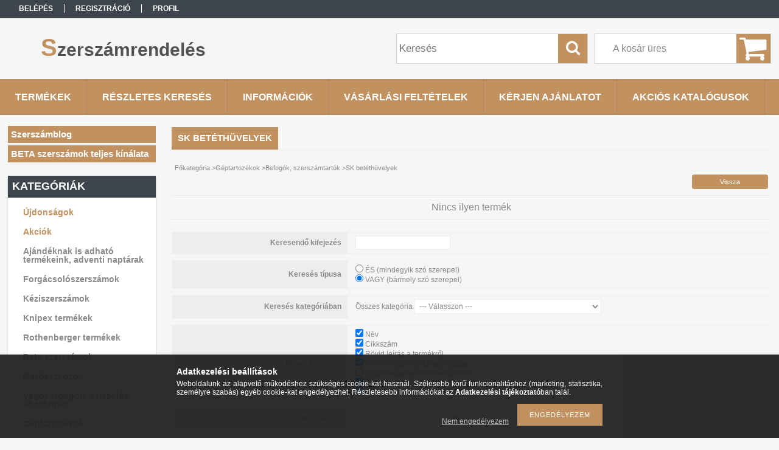

--- FILE ---
content_type: text/html; charset=UTF-8
request_url: https://www.szerszamrendeles.hu/SK-betethuvelyek
body_size: 13011
content:
<!DOCTYPE html PUBLIC "-//W3C//DTD XHTML 1.0 Transitional//EN" "http://www.w3.org/TR/xhtml1/DTD/xhtml1-transitional.dtd">
<html xmlns="http://www.w3.org/1999/xhtml" lang="hu" xml:lang="hu">
<head>

<meta content="width=device-width, initial-scale=1.0" name="viewport" />

<meta http-equiv="Content-Type" content="text/html; charset=utf-8">
<meta http-equiv="Content-Language" content="HU">
<meta http-equiv="Cache-Control" content="no-cache">
<meta name="description" content="SK betéthüvelyek, Befogók, szerszámtartók, Géptartozékok, Szerszámrendelés">
<meta name="robots" content="index, follow">
<meta http-equiv="X-UA-Compatible" content="IE=Edge">
<meta property="og:site_name" content="Szerszámrendelés" />
<meta property="og:title" content="SK betéthüvelyek - Befogók, szerszámtartók - Géptartozékok -">
<meta property="og:description" content="SK betéthüvelyek, Befogók, szerszámtartók, Géptartozékok, Szerszámrendelés">
<meta property="og:type" content="website">
<meta property="og:url" content="https://www.szerszamrendeles.hu/SK-betethuvelyek">
<meta name="google-site-verification" content="ROMeXD8Ld2ab1l0k24HmrAkcUH1i4joNb9UVYmF7uY4">
<meta name="mobile-web-app-capable" content="yes">
<meta name="apple-mobile-web-app-capable" content="yes">
<meta name="MobileOptimized" content="320">
<meta name="HandheldFriendly" content="true">

<title>SK betéthüvelyek - Befogók, szerszámtartók - Géptartozékok -</title>


<script type="text/javascript">
var service_type="shop";
var shop_url_main="https://www.szerszamrendeles.hu";
var actual_lang="hu";
var money_len="0";
var money_thousend=" ";
var money_dec=",";
var shop_id=85996;
var unas_design_url="https:"+"/"+"/"+"www.szerszamrendeles.hu"+"/"+"!common_design"+"/"+"base"+"/"+"001311"+"/";
var unas_design_code='001311';
var unas_base_design_code='1300';
var unas_design_ver=2;
var unas_design_subver=0;
var unas_shop_url='https://www.szerszamrendeles.hu';
var responsive="yes";
var config_plus=new Array();
config_plus['product_tooltip']=1;
config_plus['cart_redirect']=1;
config_plus['money_type']='Ft';
config_plus['money_type_display']='Ft';
var lang_text=new Array();

var UNAS = UNAS || {};
UNAS.shop={"base_url":'https://www.szerszamrendeles.hu',"domain":'www.szerszamrendeles.hu',"username":'szerszamrendeles.unas.hu',"id":85996,"lang":'hu',"currency_type":'Ft',"currency_code":'HUF',"currency_rate":'1',"currency_length":0,"base_currency_length":0,"canonical_url":'https://www.szerszamrendeles.hu/SK-betethuvelyek'};
UNAS.design={"code":'001311',"page":'art'};
UNAS.api_auth="1f9f5fb450f5a7f761e903e5b63ddb00";
UNAS.customer={"email":'',"id":0,"group_id":0,"without_registration":0};
UNAS.shop["category_id"]="280814";
UNAS.shop["only_private_customer_can_purchase"] = false;
 

UNAS.text = {
    "button_overlay_close": `Bezár`,
    "popup_window": `Felugró ablak`,
    "list": `lista`,
    "updating_in_progress": `frissítés folyamatban`,
    "updated": `frissítve`,
    "is_opened": `megnyitva`,
    "is_closed": `bezárva`,
    "deleted": `törölve`,
    "consent_granted": `hozzájárulás megadva`,
    "consent_rejected": `hozzájárulás elutasítva`,
    "field_is_incorrect": `mező hibás`,
    "error_title": `Hiba!`,
    "product_variants": `termék változatok`,
    "product_added_to_cart": `A termék a kosárba került`,
    "product_added_to_cart_with_qty_problem": `A termékből csak [qty_added_to_cart] [qty_unit] került kosárba`,
    "product_removed_from_cart": `A termék törölve a kosárból`,
    "reg_title_name": `Név`,
    "reg_title_company_name": `Cégnév`,
    "number_of_items_in_cart": `Kosárban lévő tételek száma`,
    "cart_is_empty": `A kosár üres`,
    "cart_updated": `A kosár frissült`
};


UNAS.text["delete_from_compare"]= `Törlés összehasonlításból`;
UNAS.text["comparison"]= `Összehasonlítás`;

UNAS.text["delete_from_favourites"]= `Törlés a kedvencek közül`;
UNAS.text["add_to_favourites"]= `Kedvencekhez`;






window.lazySizesConfig=window.lazySizesConfig || {};
window.lazySizesConfig.loadMode=1;
window.lazySizesConfig.loadHidden=false;

window.dataLayer = window.dataLayer || [];
function gtag(){dataLayer.push(arguments)};
gtag('js', new Date());
</script>

<script src="https://www.szerszamrendeles.hu/!common_packages/jquery/jquery-1.8.2.js?mod_time=1683104288" type="text/javascript"></script>
<script src="https://www.szerszamrendeles.hu/!common_packages/jquery/plugins/bgiframe/bgiframe.js?mod_time=1683104288" type="text/javascript"></script>
<script src="https://www.szerszamrendeles.hu/!common_packages/jquery/plugins/ajaxqueue/ajaxqueue.js?mod_time=1683104288" type="text/javascript"></script>
<script src="https://www.szerszamrendeles.hu/!common_packages/jquery/plugins/color/color.js?mod_time=1683104288" type="text/javascript"></script>
<script src="https://www.szerszamrendeles.hu/!common_packages/jquery/plugins/autocomplete/autocomplete.js?mod_time=1751452520" type="text/javascript"></script>
<script src="https://www.szerszamrendeles.hu/!common_packages/jquery/plugins/cookie/cookie.js?mod_time=1683104288" type="text/javascript"></script>
<script src="https://www.szerszamrendeles.hu/!common_packages/jquery/plugins/tools/tools-1.2.7.js?mod_time=1683104288" type="text/javascript"></script>
<script src="https://www.szerszamrendeles.hu/!common_packages/jquery/plugins/bxslider/bxslider.js?mod_time=1683104288" type="text/javascript"></script>
<script src="https://www.szerszamrendeles.hu/!common_packages/jquery/own/shop_common/exploded/common.js?mod_time=1764831093" type="text/javascript"></script>
<script src="https://www.szerszamrendeles.hu/!common_packages/jquery/own/shop_common/exploded/common_overlay.js?mod_time=1754986322" type="text/javascript"></script>
<script src="https://www.szerszamrendeles.hu/!common_packages/jquery/own/shop_common/exploded/common_shop_popup.js?mod_time=1754991412" type="text/javascript"></script>
<script src="https://www.szerszamrendeles.hu/!common_packages/jquery/own/shop_common/exploded/common_start_checkout.js?mod_time=1752056294" type="text/javascript"></script>
<script src="https://www.szerszamrendeles.hu/!common_packages/jquery/own/shop_common/exploded/design_1500.js?mod_time=1725525511" type="text/javascript"></script>
<script src="https://www.szerszamrendeles.hu/!common_packages/jquery/own/shop_common/exploded/function_change_address_on_order_methods.js?mod_time=1752056294" type="text/javascript"></script>
<script src="https://www.szerszamrendeles.hu/!common_packages/jquery/own/shop_common/exploded/function_check_password.js?mod_time=1751452520" type="text/javascript"></script>
<script src="https://www.szerszamrendeles.hu/!common_packages/jquery/own/shop_common/exploded/function_check_zip.js?mod_time=1767692285" type="text/javascript"></script>
<script src="https://www.szerszamrendeles.hu/!common_packages/jquery/own/shop_common/exploded/function_compare.js?mod_time=1751452520" type="text/javascript"></script>
<script src="https://www.szerszamrendeles.hu/!common_packages/jquery/own/shop_common/exploded/function_customer_addresses.js?mod_time=1725525511" type="text/javascript"></script>
<script src="https://www.szerszamrendeles.hu/!common_packages/jquery/own/shop_common/exploded/function_delivery_point_select.js?mod_time=1751452520" type="text/javascript"></script>
<script src="https://www.szerszamrendeles.hu/!common_packages/jquery/own/shop_common/exploded/function_favourites.js?mod_time=1725525511" type="text/javascript"></script>
<script src="https://www.szerszamrendeles.hu/!common_packages/jquery/own/shop_common/exploded/function_infinite_scroll.js?mod_time=1758625002" type="text/javascript"></script>
<script src="https://www.szerszamrendeles.hu/!common_packages/jquery/own/shop_common/exploded/function_language_and_currency_change.js?mod_time=1751452520" type="text/javascript"></script>
<script src="https://www.szerszamrendeles.hu/!common_packages/jquery/own/shop_common/exploded/function_param_filter.js?mod_time=1764233415" type="text/javascript"></script>
<script src="https://www.szerszamrendeles.hu/!common_packages/jquery/own/shop_common/exploded/function_postsale.js?mod_time=1751452520" type="text/javascript"></script>
<script src="https://www.szerszamrendeles.hu/!common_packages/jquery/own/shop_common/exploded/function_product_print.js?mod_time=1725525511" type="text/javascript"></script>
<script src="https://www.szerszamrendeles.hu/!common_packages/jquery/own/shop_common/exploded/function_product_subscription.js?mod_time=1751452520" type="text/javascript"></script>
<script src="https://www.szerszamrendeles.hu/!common_packages/jquery/own/shop_common/exploded/function_recommend.js?mod_time=1751452520" type="text/javascript"></script>
<script src="https://www.szerszamrendeles.hu/!common_packages/jquery/own/shop_common/exploded/function_saved_cards.js?mod_time=1751452520" type="text/javascript"></script>
<script src="https://www.szerszamrendeles.hu/!common_packages/jquery/own/shop_common/exploded/function_saved_filter_delete.js?mod_time=1751452520" type="text/javascript"></script>
<script src="https://www.szerszamrendeles.hu/!common_packages/jquery/own/shop_common/exploded/function_search_smart_placeholder.js?mod_time=1751452520" type="text/javascript"></script>
<script src="https://www.szerszamrendeles.hu/!common_packages/jquery/own/shop_common/exploded/function_vote.js?mod_time=1725525511" type="text/javascript"></script>
<script src="https://www.szerszamrendeles.hu/!common_packages/jquery/own/shop_common/exploded/page_cart.js?mod_time=1767791927" type="text/javascript"></script>
<script src="https://www.szerszamrendeles.hu/!common_packages/jquery/own/shop_common/exploded/page_customer_addresses.js?mod_time=1768291153" type="text/javascript"></script>
<script src="https://www.szerszamrendeles.hu/!common_packages/jquery/own/shop_common/exploded/page_order_checkout.js?mod_time=1725525511" type="text/javascript"></script>
<script src="https://www.szerszamrendeles.hu/!common_packages/jquery/own/shop_common/exploded/page_order_details.js?mod_time=1725525511" type="text/javascript"></script>
<script src="https://www.szerszamrendeles.hu/!common_packages/jquery/own/shop_common/exploded/page_order_methods.js?mod_time=1760086915" type="text/javascript"></script>
<script src="https://www.szerszamrendeles.hu/!common_packages/jquery/own/shop_common/exploded/page_order_return.js?mod_time=1725525511" type="text/javascript"></script>
<script src="https://www.szerszamrendeles.hu/!common_packages/jquery/own/shop_common/exploded/page_order_send.js?mod_time=1725525511" type="text/javascript"></script>
<script src="https://www.szerszamrendeles.hu/!common_packages/jquery/own/shop_common/exploded/page_order_subscriptions.js?mod_time=1751452520" type="text/javascript"></script>
<script src="https://www.szerszamrendeles.hu/!common_packages/jquery/own/shop_common/exploded/page_order_verification.js?mod_time=1752056294" type="text/javascript"></script>
<script src="https://www.szerszamrendeles.hu/!common_packages/jquery/own/shop_common/exploded/page_product_details.js?mod_time=1751452520" type="text/javascript"></script>
<script src="https://www.szerszamrendeles.hu/!common_packages/jquery/own/shop_common/exploded/page_product_list.js?mod_time=1725525511" type="text/javascript"></script>
<script src="https://www.szerszamrendeles.hu/!common_packages/jquery/own/shop_common/exploded/page_product_reviews.js?mod_time=1751452520" type="text/javascript"></script>
<script src="https://www.szerszamrendeles.hu/!common_packages/jquery/own/shop_common/exploded/page_reg.js?mod_time=1756187462" type="text/javascript"></script>
<script src="https://www.szerszamrendeles.hu/!common_packages/jquery/plugins/hoverintent/hoverintent.js?mod_time=1683104288" type="text/javascript"></script>
<script src="https://www.szerszamrendeles.hu/!common_packages/jquery/own/shop_tooltip/shop_tooltip.js?mod_time=1753441723" type="text/javascript"></script>
<script src="https://www.szerszamrendeles.hu/!common_packages/jquery/plugins/waypoints/waypoints-2.0.3.js?mod_time=1683104288" type="text/javascript"></script>
<script src="https://www.szerszamrendeles.hu/!common_packages/jquery/plugins/responsive_menu/responsive_menu.js?mod_time=1683104288" type="text/javascript"></script>

<link href="https://www.szerszamrendeles.hu/!common_packages/jquery/plugins/autocomplete/autocomplete.css?mod_time=1683104288" rel="stylesheet" type="text/css">
<link href="https://www.szerszamrendeles.hu/!common_design/base/001311/css/common.css?mod_time=1683104289" rel="stylesheet" type="text/css">
<link href="https://www.szerszamrendeles.hu/!common_design/base/001300/css/page.css?mod_time=1683104289" rel="stylesheet" type="text/css">
<link href="https://www.szerszamrendeles.hu/!common_design/base/001300/css/box.css?mod_time=1683104289" rel="stylesheet" type="text/css">
<link href="https://www.szerszamrendeles.hu/!common_design/base/001311/css/layout.css?mod_time=1683104289" rel="stylesheet" type="text/css">
<link href="https://www.szerszamrendeles.hu/!common_design/base/001300/css/design.css?mod_time=1683104289" rel="stylesheet" type="text/css">
<link href="https://www.szerszamrendeles.hu/!common_design/base/001311/css/design_custom.css?mod_time=1683104289" rel="stylesheet" type="text/css">
<link href="https://www.szerszamrendeles.hu/!common_design/base/001311/css/custom.css?mod_time=1683104289" rel="stylesheet" type="text/css">

<link href="https://www.szerszamrendeles.hu/SK-betethuvelyek" rel="canonical">
    <link id="favicon-32x32" rel="icon" type="image/png" href="https://www.szerszamrendeles.hu/!common_design/own/image/favicon_32x32.png" sizes="32x32">
    <link id="favicon-192x192" rel="icon" type="image/png" href="https://www.szerszamrendeles.hu/!common_design/own/image/favicon_192x192.png" sizes="192x192">
            <link rel="apple-touch-icon" href="https://www.szerszamrendeles.hu/!common_design/own/image/favicon_32x32.png" sizes="32x32">
        <link rel="apple-touch-icon" href="https://www.szerszamrendeles.hu/!common_design/own/image/favicon_192x192.png" sizes="192x192">
        <script type="text/javascript">
        var google_consent=1;
    
        gtag('consent', 'default', {
           'ad_storage': 'denied',
           'ad_user_data': 'denied',
           'ad_personalization': 'denied',
           'analytics_storage': 'denied',
           'functionality_storage': 'denied',
           'personalization_storage': 'denied',
           'security_storage': 'granted'
        });

    
        gtag('consent', 'update', {
           'ad_storage': 'denied',
           'ad_user_data': 'denied',
           'ad_personalization': 'denied',
           'analytics_storage': 'denied',
           'functionality_storage': 'denied',
           'personalization_storage': 'denied',
           'security_storage': 'granted'
        });

        </script>
    
<script src="https://www.szerszamrendeles.hu/!common_design/base/001300/unas_design_resp.js?ver=5" type="text/javascript"></script> 
</head>

<body class='design_ver2' id="ud_shop_art">
<div id="image_to_cart" style="display:none; position:absolute; z-index:100000;"></div>
<div class="overlay_common overlay_warning" id="overlay_cart_add"></div>
<script type="text/javascript">$(document).ready(function(){ overlay_init("cart_add",{"onBeforeLoad":false}); });</script>
<div class="overlay_common overlay_dialog" id="overlay_save_filter"></div>
<script type="text/javascript">$(document).ready(function(){ overlay_init("save_filter",{"closeOnEsc":true,"closeOnClick":true}); });</script>
<div id="overlay_login_outer"></div>	
	<script type="text/javascript">
	$(document).ready(function(){
	    var login_redir_init="";

		$("#overlay_login_outer").overlay({
			onBeforeLoad: function() {
                var login_redir_temp=login_redir_init;
                if (login_redir_act!="") {
                    login_redir_temp=login_redir_act;
                    login_redir_act="";
                }

				                    var temp_href="https://www.szerszamrendeles.hu/shop_login.php";
                    if (login_redir_temp!="") temp_href=temp_href+"?login_redir="+encodeURIComponent(login_redir_temp);
					location.href=temp_href;
								},
			top: 50,
						closeOnClick: (config_plus['overlay_close_on_click_forced'] === 1),
			onClose: function(event, overlayIndex) {
				$("#login_redir").val("");
			},
			load: false
		});
		
			});
	function overlay_login() {
		$(document).ready(function(){
			$("#overlay_login_outer").overlay().load();
		});
	}
	function overlay_login_remind() {
        if (unas_design_ver >= 5) {
            $("#overlay_remind").overlay().load();
        } else {
            $(document).ready(function () {
                $("#overlay_login_outer").overlay().close();
                setTimeout('$("#overlay_remind").overlay().load();', 250);
            });
        }
	}

    var login_redir_act="";
    function overlay_login_redir(redir) {
        login_redir_act=redir;
        $("#overlay_login_outer").overlay().load();
    }
	</script>  
	<div class="overlay_common overlay_info" id="overlay_remind"></div>
<script type="text/javascript">$(document).ready(function(){ overlay_init("remind",[]); });</script>

	<script type="text/javascript">
    	function overlay_login_error_remind() {
		$(document).ready(function(){
			load_login=0;
			$("#overlay_error").overlay().close();
			setTimeout('$("#overlay_remind").overlay().load();', 250);	
		});
	}
	</script>  
	<div class="overlay_common overlay_info" id="overlay_newsletter"></div>
<script type="text/javascript">$(document).ready(function(){ overlay_init("newsletter",[]); });</script>

<script type="text/javascript">
function overlay_newsletter() {
    $(document).ready(function(){
        $("#overlay_newsletter").overlay().load();
    });
}
</script>
<div class="overlay_common overlay_error" id="overlay_script"></div>
<script type="text/javascript">$(document).ready(function(){ overlay_init("script",[]); });</script>
    <script>
    $(document).ready(function() {
        $.ajax({
            type: "GET",
            url: "https://www.szerszamrendeles.hu/shop_ajax/ajax_stat.php",
            data: {master_shop_id:"85996",get_ajax:"1"}
        });
    });
    </script>
    

<div id='banner_popup_bx_content'></div>

<div id="container">
	

    <div id="menu_resp">
        <a class="resp_close_plus"><span></span></a>
        <ul> 
            <li>
    
        
            
                <script type='text/javascript'>
                    function overlay_login() {
                        $(document).ready(function(){
                            $("#overlay_login_outer").overlay().load();
                        });
                    }
                </script>
                <a href="javascript:overlay_login();" class="text_normal">Belépés</a>
            

            
        

        
        

        

    
</li>
            <li><a href="https://www.szerszamrendeles.hu/shop_reg.php"><strong>Regisztráció</strong></a></li>
            <li><a href="https://www.szerszamrendeles.hu/shop_order_track.php"><strong>Profil</strong></a></li>
            <li><a href="https://www.szerszamrendeles.hu/shop_help.php"><strong>Vásárlási feltételek</strong></a></li>
            <li><a href="https://www.szerszamrendeles.hu/shop_searchcomplex.php"><strong>Részletes keresés</strong></a></li>
            <li><a href="https://www.szerszamrendeles.hu/shop_contact.php"><strong>Információk</strong></a></li>                            
            <li></li>
            <li><ul><li class="menu_item_plus menu_item_1" id="menu_item_id_648246"><span class="menu_item_inner"><a href="https://www.szerszamrendeles.hu/spg/648246/Kerjen-ajanlatot" target="_top"><strong>Kérjen ajánlatot</strong></a></span></li><li class="menu_item_plus menu_item_2" id="menu_item_id_894973"><span class="menu_item_inner"><a href="https://www.szerszamrendeles.hu/letoltesek" target="_top"><strong>Akciós katalógusok</strong></a></span></li><li class="menu_item_plus menu_item_3" id="menu_item_id_299002"><span class="menu_item_inner"><a href="https://www.szerszamrendeles.hu/szerszamblog" target="_blank"><strong>Szerszámblog</strong></a></span></li><li class="menu_item_plus menu_item_4" id="menu_item_id_565861"><span class="menu_item_inner"><a href="https://www.szerszamrendeles.hu/spg/565861/BETA-szerszamok-teljes-kinalata" target="_top"><strong>BETA szerszámok teljes kínálata</strong></a></span></li></ul></li>
        </ul> 
        <div id="resp_banner_box">
            
            
            
            <div id='temp_box_banner_container_34808' class='box_content_container'><div id='temp_box_banner_title_34808' class='box_content_title'>Házhozszállítás</div><div id='temp_box_banner_34808' class='box_content'><div class='box_txt text_normal'><p style="text-align: center;"><a href="https://www.szerszamrendeles.hu/shop_contact.php?tab=shipping"><img border="0" src="https://www.szerszamrendeles.hu/main_pic/shop_default_shipping.png" /></a></p></div></div></div>
        </div>                             
    </div>  	
    
    <div id="header">
    	<div id="header_top">
        	<div id="header_menu">
                	<ul>
						<li class="login">
    
        
            
                <script type='text/javascript'>
                    function overlay_login() {
                        $(document).ready(function(){
                            $("#overlay_login_outer").overlay().load();
                        });
                    }
                </script>
                <a href="javascript:overlay_login();" class="text_normal">Belépés</a>
            

            
        

        
        

        

    
</li>
                        <li><a href="https://www.szerszamrendeles.hu/shop_reg.php"><strong>Regisztráció</strong></a></li>                    
                        <li><a href="https://www.szerszamrendeles.hu/shop_order_track.php"><strong>Profil</strong></a>	</li>
                    </ul>         
            </div>
        	<div id="money_lang">
            	<div id="money"></div>                  
            	<div id="lang"></div>
                <div id="lang_small"></div>
                <div class="clear_fix"></div>
            </div>
            <script type="text/javascript">
				if($("#money").html()=="") {
					$("#money").hide();
				}
				if($("#lang").html()=="") {
					$("#lang").hide();
				}						
			</script>	
            <div class="clear_fix"></div>
        </div>	
    	<div id="header_container">
        	<div id="logo"><div id='head_bx_content'><div class="head_content_text"><table cellpadding="0" cellspacing="0" border="0" style="width:380px;height:80px;"><tr><td><a href="https://www.szerszamrendeles.hu/"><span class="text_color_num0"><span class="text_color1">S</span><span class="text_color2">zerszámrendelés</span></span></a></td></tr></table></div></div></div>
            <div id="cart"><div id='box_cart_content' class='box_content'>

    

    

    
        <div class='box_cart_item'>
            <a href='https://www.szerszamrendeles.hu/shop_cart.php' class='text_small'>
                <span class='text_small'>
                    

                    

                    
                        <span class='box_cart_empty'>A kosár üres</span>
                        
                    
                </span>
            </a>
        </div>
    

    

    

    

    

    

    
        <script type="text/javascript">
            $("#cart").click(function() {
                document.location.href="https://www.szerszamrendeles.hu/shop_cart.php";
            });
        </script>
    

</div></div>
            <div id="search"><div id='box_search_content' class='box_content'>
    <form name="form_include_search" id="form_include_search" action="https://www.szerszamrendeles.hu/shop_search.php" method="get">
        <div class='box_search_field'><label><span class="text_small">Kifejezés:</span></label><span class="text_input"><input name="q" id="box_search_input" type="text" maxlength="255" class="text_small js-search-input" value="" placeholder="Keresés" /></span></div>
        <div class='box_search_button'><span class="text_button"><input type="submit" value="Keres" class="text_small" /></span></div>
    </form>
</div></div>
            
                <div id="header_container_inner_mobile">
                    <a href="#" onclick="responsive_cat_menu(); return false;" class="header_category_icon"><span></span>Kategóriák</a>
                        
                    <div id="header_container_inner_mobile_plusmenu"><a href="#" class="header_plusmenu_icon"><span></span></a></div>                
                    <div id="header_container_inner_mobile_cart"><a id="header_cart_button" href="https://www.szerszamrendeles.hu/shop_cart.php"></a></div>
                    <a href="#" id="header_search_icon"><span></span></a>
                    <a href="#" id="header_filter_icon"><span></span></a> 
                    
                    <div id="header_container_inner_mobile_filter">
                        <div id="header_container_inner_mobile_filter_title"><a class="resp_close"><span></span></a></div>
                        <div id="header_container_inner_mobile_filter_container"></div>
                    </div>                    
                    <div class="clear_fix"></div>
                    
                    <script type="text/javascript">
						if ($("#box_filter_content").length=="") {
							$("a#header_filter_icon").hide();	
						}
					</script>
                                                                  
                </div>            
                        
            <div class="clear_fix"></div>
        </div>	
        <div id="header_bottom"><!-- --></div>
    </div>
    
    <div id="content">
    
        <div id="responsive_cat_menu"><div id="responsive_cat_menu_content"><script type="text/javascript">var responsive_menu='$(\'#responsive_cat_menu ul\').responsive_menu({ajax_type: "GET",ajax_param_str: "cat_key|aktcat",ajax_url: "https://www.szerszamrendeles.hu/shop_ajax/ajax_box_cat.php",ajax_data: "master_shop_id=85996&lang_master=hu&get_ajax=1&type=responsive_call&box_var_name=shop_cat&box_var_already=no&box_var_responsive=yes&box_var_section=content&box_var_highlight=yes&box_var_type=normal&box_var_multilevel_id=responsive_cat_menu",menu_id: "responsive_cat_menu"});'; </script><div class="responsive_menu"><div class="responsive_menu_nav"><div class="responsive_menu_navtop"><div class="responsive_menu_back "></div><div class="responsive_menu_title ">Kategóriák</div><div class="responsive_menu_close "></div></div><div class="responsive_menu_navbottom"></div></div><div class="responsive_menu_content"><ul style="display:none;"><li><a href="https://www.szerszamrendeles.hu/shop_artspec.php?artspec=2" class="text_small">Újdonságok</a></li><li><a href="https://www.szerszamrendeles.hu/shop_artspec.php?artspec=1" class="text_small">Akciók</a></li><li><span class="ajax_param">413735|280814</span><a href="https://www.szerszamrendeles.hu/spl/413735/Ajandeknak-is-adhato-termekeink-adventi-naptarak" class="text_small resp_clickable" onclick="return false;">Ajándéknak is adható termékeink, adventi naptárak</a></li><li><div class="next_level_arrow"></div><span class="ajax_param">728888|280814</span><a href="https://www.szerszamrendeles.hu/sct/728888/Forgacsoloszerszamok" class="text_small has_child resp_clickable" onclick="return false;">Forgácsolószerszámok</a></li><li><div class="next_level_arrow"></div><span class="ajax_param">498256|280814</span><a href="https://www.szerszamrendeles.hu/sct/498256/Keziszerszamok" class="text_small has_child resp_clickable" onclick="return false;">Kéziszerszámok</a></li><li><div class="next_level_arrow"></div><span class="ajax_param">544960|280814</span><a href="https://www.szerszamrendeles.hu/sct/544960/Knipex-termekek" class="text_small has_child resp_clickable" onclick="return false;">Knipex termékek</a></li><li><div class="next_level_arrow"></div><span class="ajax_param">556500|280814</span><a href="https://www.szerszamrendeles.hu/sct/556500/Rothenberger-termekek" class="text_small has_child resp_clickable" onclick="return false;">Rothenberger termékek</a></li><li><div class="next_level_arrow"></div><span class="ajax_param">532427|280814</span><a href="https://www.szerszamrendeles.hu/sct/532427/Beta-szerszamok" class="text_small has_child resp_clickable" onclick="return false;">Beta szerszámok</a></li><li><div class="next_level_arrow"></div><span class="ajax_param">938412|280814</span><a href="https://www.szerszamrendeles.hu/sct/938412/Meroeszkozok" class="text_small has_child resp_clickable" onclick="return false;">Mérőeszközök</a></li><li><div class="next_level_arrow"></div><span class="ajax_param">437091|280814</span><a href="https://www.szerszamrendeles.hu/sct/437091/Vagokorongok-csiszolas-koszorules" class="text_small has_child resp_clickable" onclick="return false;">Vágókorongok, csiszolás, köszörülés</a></li><li class="active_menu"><div class="next_level_arrow"></div><span class="ajax_param">274525|280814</span><a href="https://www.szerszamrendeles.hu/sct/274525/Geptartozekok" class="text_small has_child resp_clickable" onclick="return false;">Géptartozékok</a></li><li><div class="next_level_arrow"></div><span class="ajax_param">852525|280814</span><a href="https://www.szerszamrendeles.hu/sct/852525/Egyeb-szerszamok" class="text_small has_child resp_clickable" onclick="return false;">Egyéb szerszámok</a></li><li><div class="next_level_arrow"></div><span class="ajax_param">627028|280814</span><a href="https://www.szerszamrendeles.hu/sct/627028/Hegesztes-es-forrasztastechnika" class="text_small has_child resp_clickable" onclick="return false;">Hegesztés és forrasztástechnika</a></li><li><div class="next_level_arrow"></div><span class="ajax_param">301478|280814</span><a href="https://www.szerszamrendeles.hu/sct/301478/Faipari-szerszamok" class="text_small has_child resp_clickable" onclick="return false;">Faipari szerszámok</a></li><li><div class="next_level_arrow"></div><span class="ajax_param">454546|280814</span><a href="https://www.szerszamrendeles.hu/sct/454546/Munkavedelem" class="text_small has_child resp_clickable" onclick="return false;">Munkavédelem</a></li><li><div class="next_level_arrow"></div><span class="ajax_param">935954|280814</span><a href="https://www.szerszamrendeles.hu/sct/935954/Muhelyberendezesek" class="text_small has_child resp_clickable" onclick="return false;">Műhelyberendezések</a></li><li><div class="next_level_arrow"></div><span class="ajax_param">952315|280814</span><a href="https://www.szerszamrendeles.hu/sct/952315/Ipari-gepek" class="text_small has_child resp_clickable" onclick="return false;">Ipari gépek</a></li><li><div class="next_level_arrow"></div><span class="ajax_param">571097|280814</span><a href="https://www.szerszamrendeles.hu/sct/571097/Kotoelemek" class="text_small has_child resp_clickable" onclick="return false;">Kötőelemek</a></li><li><div class="next_level_arrow"></div><span class="ajax_param">251037|280814</span><a href="https://www.szerszamrendeles.hu/amf" class="text_small has_child resp_clickable" onclick="return false;">AMF gyorsszorítók</a></li><li><div class="next_level_arrow"></div><span class="ajax_param">431265|280814</span><a href="https://www.szerszamrendeles.hu/sct/431265/Emeles-szallitas-muhelyfelszereles" class="text_small has_child resp_clickable" onclick="return false;">Emelés, szállítás, műhelyfelszerelés</a></li><li><div class="next_level_arrow"></div><span class="ajax_param">932631|280814</span><a href="https://www.szerszamrendeles.hu/sct/932631/Egyeb-termekek" class="text_small has_child resp_clickable" onclick="return false;">Egyéb termékek</a></li><li><span class="ajax_param">343724|280814</span><a href="https://www.szerszamrendeles.hu/spl/343724/Haztartasi-eszkozok" class="text_small resp_clickable" onclick="return false;">Háztartási eszközök</a></li><li><span class="ajax_param">672464|280814</span><a href="https://www.szerszamrendeles.hu/spl/672464/Vedoeszkozok-virus-elleni-vedelemhez-is" class="text_small resp_clickable" onclick="return false;">Védőeszközök (vírus elleni védelemhez is)</a></li><li><div class="next_level_arrow"></div><span class="ajax_param">845888|280814</span><a href="https://www.szerszamrendeles.hu/sct/845888/Elfekvo-keszletes-termekek-kedvezo-aron" class="text_small has_child resp_clickable" onclick="return false;">Elfekvő készletes termékek kedvező áron</a></li><li><div class="next_level_arrow"></div><span class="ajax_param">829755|280814</span><a href="https://www.szerszamrendeles.hu/Bosch-szerszamgepek-es-tartozekok" class="text_small has_child resp_clickable" onclick="return false;">Bosch szerszámgépek és tartozékok</a></li></ul></div></div></div></div>    
    
    	<div id="content_top">
        	<div id="content_top_menu_full_sf" class="content_top_menu">
            	<ul>
                	<li><a href="https://www.szerszamrendeles.hu/sct/0/"><strong>Termékek</strong></a></li>
                    <li><a href="https://www.szerszamrendeles.hu/shop_searchcomplex.php"><strong>Részletes keresés</strong></a></li>
                    <li><a href="https://www.szerszamrendeles.hu/shop_contact.php"><strong>Információk</strong></a></li>
                    <li><a href="https://www.szerszamrendeles.hu/shop_help.php"><strong>Vásárlási feltételek</strong></a></li>
                    <li class="menu_item_plus menu_item_1" id="menu_item_id_648246"><span class="menu_item_inner"><a href="https://www.szerszamrendeles.hu/spg/648246/Kerjen-ajanlatot" target="_top"><strong>Kérjen ajánlatot</strong></a></span></li>
                    <li class="menu_item_plus menu_item_1" id="menu_item_id_894973"><span class="menu_item_inner"><a href="https://www.szerszamrendeles.hu/letoltesek" target="_top"><strong>Akciós katalógusok</strong></a></span></li>
                </ul>
            </div>
            <div id="content_top_menu_1000" class="content_top_menu"><div id="menu_content15"><ul><li class="menu_item_1"><span class="menu_item_inner"><a href="https://www.szerszamrendeles.hu/sct/0/"><strong>Termékek</strong></a></span></li><li class="menu_item_2"><span class="menu_item_inner"><a href="https://www.szerszamrendeles.hu/shop_searchcomplex.php"><strong>Részletes keresés</strong></a></span></li><li class="menu_item_3"><span class="menu_item_inner"><a href="https://www.szerszamrendeles.hu/shop_contact.php"><strong>Információk</strong></a></span></li><li class="menu_item_4"><span class="menu_item_inner"><a href="https://www.szerszamrendeles.hu/shop_help.php"><strong>Vásárlási feltételek</strong></a></span></li></ul></div></div>
        </div>
        <div id="content_container_outer"><div id="content_container"><div id="content_container_inner">    
        	
            <div id="left">
                <div id="box_left">
                	
                    
                    
                    <div id="left_home_full">
                    
                    <div id="left_cms_full">
                    <div class="box_left_top"><!-- --></div>
                    <div class="box_left_container"><ul><li class="menu_item_plus menu_item_1" id="menu_item_id_299002"><span class="menu_item_inner"><a href="https://www.szerszamrendeles.hu/szerszamblog" target="_blank"><strong>Szerszámblog</strong></a></span></li><li class="menu_item_plus menu_item_2" id="menu_item_id_565861"><span class="menu_item_inner"><a href="https://www.szerszamrendeles.hu/spg/565861/BETA-szerszamok-teljes-kinalata" target="_top"><strong>BETA szerszámok teljes kínálata</strong></a></span></li></ul></div>
                    <div class="box_left_bottom"><!-- --></div>
                    </div>
                    
                    </div>
                    
                    <div id="left_home_1000">
                    
                    <div id="left_cms_full">
                    <div class="box_left_top"><!-- --></div>
                    <div class="box_left_container"><ul><li class="menu_item_plus menu_item_1" id="menu_item_id_648246"><span class="menu_item_inner"><a href="https://www.szerszamrendeles.hu/spg/648246/Kerjen-ajanlatot" target="_top"><strong>Kérjen ajánlatot</strong></a></span></li><li class="menu_item_plus menu_item_2" id="menu_item_id_894973"><span class="menu_item_inner"><a href="https://www.szerszamrendeles.hu/letoltesek" target="_top"><strong>Akciós katalógusok</strong></a></span></li><li class="menu_item_plus menu_item_3" id="menu_item_id_299002"><span class="menu_item_inner"><a href="https://www.szerszamrendeles.hu/szerszamblog" target="_blank"><strong>Szerszámblog</strong></a></span></li><li class="menu_item_plus menu_item_4" id="menu_item_id_565861"><span class="menu_item_inner"><a href="https://www.szerszamrendeles.hu/spg/565861/BETA-szerszamok-teljes-kinalata" target="_top"><strong>BETA szerszámok teljes kínálata</strong></a></span></li></ul></div>
                    <div class="box_left_bottom"><!-- --></div>
                    </div>
                    
                    </div>	                    	
                
                    <div id='box_container_shop_cat' class='box_container_1'>
                    <div class="box_left_full">
                        <div class="box_left_top"><!-- --></div>
                        <div class="box_left_title">Kategóriák</div>
                        <div class="box_left_container"><div id='box_cat_content' class='box_content box_cat_type_normal'><ul id='box_cat_main'><li id='box_cat_spec_new'><span class='box_cat_spec'><a href='https://www.szerszamrendeles.hu/shop_artspec.php?artspec=2' class='text_small'><span class='text_color_fault'>Újdonságok</span></a></span></li><li id='box_cat_spec_akcio'><span class='box_cat_spec'><a href='https://www.szerszamrendeles.hu/shop_artspec.php?artspec=1' class='text_small'><span class='text_color_fault'>Akciók</span></a></span></li><li id='box_cat_1_413735' class=''><span class='text_small box_cat_style0 box_cat_level0 text_style_strong'><a href='https://www.szerszamrendeles.hu/spl/413735/Ajandeknak-is-adhato-termekeink-adventi-naptarak' class='text_small text_style_strong box_cat_click_level0' >Ajándéknak is adható termékeink, adventi naptárak</a></span></li><li id='box_cat_1_728888' class=' hasChildren'><span class='text_small box_cat_style0 box_cat_level0 text_style_strong'><a href='https://www.szerszamrendeles.hu/sct/728888/Forgacsoloszerszamok' class='text_small text_style_strong box_cat_click_level0' >Forgácsolószerszámok</a></span></li><li id='box_cat_1_498256' class=' hasChildren'><span class='text_small box_cat_style0 box_cat_level0 text_style_strong'><a href='https://www.szerszamrendeles.hu/sct/498256/Keziszerszamok' class='text_small text_style_strong box_cat_click_level0' >Kéziszerszámok</a></span></li><li id='box_cat_1_544960' class=' hasChildren'><span class='text_small box_cat_style0 box_cat_level0 text_style_strong'><a href='https://www.szerszamrendeles.hu/sct/544960/Knipex-termekek' class='text_small text_style_strong box_cat_click_level0' >Knipex termékek</a></span></li><li id='box_cat_1_556500' class=' hasChildren'><span class='text_small box_cat_style0 box_cat_level0 text_style_strong'><a href='https://www.szerszamrendeles.hu/sct/556500/Rothenberger-termekek' class='text_small text_style_strong box_cat_click_level0' >Rothenberger termékek</a></span></li><li id='box_cat_1_532427' class=' hasChildren'><span class='text_small box_cat_style0 box_cat_level0 text_style_strong'><a href='https://www.szerszamrendeles.hu/sct/532427/Beta-szerszamok' class='text_small text_style_strong box_cat_click_level0' >Beta szerszámok</a></span></li><li id='box_cat_1_938412' class=' hasChildren'><span class='text_small box_cat_style0 box_cat_level0 text_style_strong'><a href='https://www.szerszamrendeles.hu/sct/938412/Meroeszkozok' class='text_small text_style_strong box_cat_click_level0' >Mérőeszközök</a></span></li><li id='box_cat_1_437091' class=' hasChildren'><span class='text_small box_cat_style0 box_cat_level0 text_style_strong'><a href='https://www.szerszamrendeles.hu/sct/437091/Vagokorongok-csiszolas-koszorules' class='text_small text_style_strong box_cat_click_level0' >Vágókorongok, csiszolás, köszörülés</a></span></li><li id='box_cat_1_274525' class=' open'><span class='text_small box_cat_style0 box_cat_level0 text_style_strong'><a href='https://www.szerszamrendeles.hu/sct/274525/Geptartozekok' class='text_small text_style_strong box_cat_click_level0' >Géptartozékok</a></span><ul><li id='box_cat_2_544175' class=''><span class='text_small box_cat_style1 box_cat_level2'><a href='https://www.szerszamrendeles.hu/spl/544175/Esztergatokmanyok-es-tartozekok' class='text_small box_cat_click_level2' >Esztergatokmányok és tartozékok</a></span></li><li id='box_cat_2_637002' class=''><span class='text_small box_cat_style1 box_cat_level2'><a href='https://www.szerszamrendeles.hu/spl/637002/Gepsatuk' class='text_small box_cat_click_level2' >Gépsatuk</a></span></li><li id='box_cat_2_347566' class=' open'><span class='text_small box_cat_style1 box_cat_level2'><a href='https://www.szerszamrendeles.hu/Befogok-szerszamtartok' class='text_small box_cat_click_level2' >Befogók, szerszámtartók</a></span><ul><li id='box_cat_3_280814' class=''><span class='text_small box_cat_style2 box_cat_level3 text_color_fault text_style_strong'><a href='https://www.szerszamrendeles.hu/SK-betethuvelyek' class='text_small text_color_fault text_style_strong box_cat_click_level3' >SK betéthüvelyek</a></span></li></ul></li></ul></li><li id='box_cat_1_852525' class=' hasChildren'><span class='text_small box_cat_style0 box_cat_level0 text_style_strong'><a href='https://www.szerszamrendeles.hu/sct/852525/Egyeb-szerszamok' class='text_small text_style_strong box_cat_click_level0' >Egyéb szerszámok</a></span></li><li id='box_cat_1_627028' class=' hasChildren'><span class='text_small box_cat_style0 box_cat_level0 text_style_strong'><a href='https://www.szerszamrendeles.hu/sct/627028/Hegesztes-es-forrasztastechnika' class='text_small text_style_strong box_cat_click_level0' >Hegesztés és forrasztástechnika</a></span></li><li id='box_cat_1_301478' class=' hasChildren'><span class='text_small box_cat_style0 box_cat_level0 text_style_strong'><a href='https://www.szerszamrendeles.hu/sct/301478/Faipari-szerszamok' class='text_small text_style_strong box_cat_click_level0' >Faipari szerszámok</a></span></li><li id='box_cat_1_454546' class=' hasChildren'><span class='text_small box_cat_style0 box_cat_level0 text_style_strong'><a href='https://www.szerszamrendeles.hu/sct/454546/Munkavedelem' class='text_small text_style_strong box_cat_click_level0' >Munkavédelem</a></span></li><li id='box_cat_1_935954' class=' hasChildren'><span class='text_small box_cat_style0 box_cat_level0 text_style_strong'><a href='https://www.szerszamrendeles.hu/sct/935954/Muhelyberendezesek' class='text_small text_style_strong box_cat_click_level0' >Műhelyberendezések</a></span></li><li id='box_cat_1_952315' class=' hasChildren'><span class='text_small box_cat_style0 box_cat_level0 text_style_strong'><a href='https://www.szerszamrendeles.hu/sct/952315/Ipari-gepek' class='text_small text_style_strong box_cat_click_level0' >Ipari gépek</a></span></li><li id='box_cat_1_571097' class=' hasChildren'><span class='text_small box_cat_style0 box_cat_level0 text_style_strong'><a href='https://www.szerszamrendeles.hu/sct/571097/Kotoelemek' class='text_small text_style_strong box_cat_click_level0' >Kötőelemek</a></span></li><li id='box_cat_1_251037' class=' hasChildren'><span class='text_small box_cat_style0 box_cat_level0 text_style_strong'><a href='https://www.szerszamrendeles.hu/amf' class='text_small text_style_strong box_cat_click_level0' >AMF gyorsszorítók</a></span></li><li id='box_cat_1_431265' class=' hasChildren'><span class='text_small box_cat_style0 box_cat_level0 text_style_strong'><a href='https://www.szerszamrendeles.hu/sct/431265/Emeles-szallitas-muhelyfelszereles' class='text_small text_style_strong box_cat_click_level0' >Emelés, szállítás, műhelyfelszerelés</a></span></li><li id='box_cat_1_932631' class=' hasChildren'><span class='text_small box_cat_style0 box_cat_level0 text_style_strong'><a href='https://www.szerszamrendeles.hu/sct/932631/Egyeb-termekek' class='text_small text_style_strong box_cat_click_level0' >Egyéb termékek</a></span></li><li id='box_cat_1_343724' class=''><span class='text_small box_cat_style0 box_cat_level0 text_style_strong'><a href='https://www.szerszamrendeles.hu/spl/343724/Haztartasi-eszkozok' class='text_small text_style_strong box_cat_click_level0' >Háztartási eszközök</a></span></li><li id='box_cat_1_672464' class=''><span class='text_small box_cat_style0 box_cat_level0 text_style_strong'><a href='https://www.szerszamrendeles.hu/spl/672464/Vedoeszkozok-virus-elleni-vedelemhez-is' class='text_small text_style_strong box_cat_click_level0' >Védőeszközök (vírus elleni védelemhez is)</a></span></li><li id='box_cat_1_845888' class=' hasChildren'><span class='text_small box_cat_style0 box_cat_level0 text_style_strong'><a href='https://www.szerszamrendeles.hu/sct/845888/Elfekvo-keszletes-termekek-kedvezo-aron' class='text_small text_style_strong box_cat_click_level0' >Elfekvő készletes termékek kedvező áron</a></span></li><li id='box_cat_1_829755' class=' hasChildren'><span class='text_small box_cat_style0 box_cat_level0 text_style_strong'><a href='https://www.szerszamrendeles.hu/Bosch-szerszamgepek-es-tartozekok' class='text_small text_style_strong box_cat_click_level0' >Bosch szerszámgépek és tartozékok</a></span></li></ul></div></div>
                        <div class="box_left_bottom"><!-- --></div>	
                    </div>
					</div><div id='box_container_shop_top' class='box_container_2'>
                    <div class="box_left_full">
                        <div class="box_left_top"><!-- --></div>
                        <div class="box_left_title">TOP termékek</div>
                        <div class="box_left_container"><div id='box_top_content' class='box_content box_top_content'><div class='box_content_ajax' data-min-length='5'></div><script type="text/javascript">
	$.ajax({
		type: "GET",
		async: true,
		url: "https://www.szerszamrendeles.hu/shop_ajax/ajax_box_top.php",
		data: {
			box_var_name:"shop_top",
			box_var_var_only:"yes",
			box_var_akcio:"no",
			box_var_section:"content",
			box_var_highlight:"yes",
			box_id:"",
			cat_endid:"280814",
			get_ajax:1,
			shop_id:"85996",
			lang_master:"hu"
		},
		success: function(result){
			$("#box_top_content").html(result);
		}
	});
</script>
</div></div>
                        <div class="box_left_bottom"><!-- --></div>	
                    </div>
					</div><div id='box_container_shop_art' class='box_container_3'>
                    <div class="box_left_full">
                        <div class="box_left_top"><!-- --></div>
                        <div class="box_left_title">Termékajánló</div>
                        <div class="box_left_container"><div id='box_art_content' class='box_content box_art_content'><div class='box_content_ajax' data-min-length='5'></div><script type="text/javascript">
	$.ajax({
		type: "GET",
		async: true,
		url: "https://www.szerszamrendeles.hu/shop_ajax/ajax_box_art.php",
		data: {
			box_var_name:"shop_art",
			box_var_var_only:"yes",
			box_var_akcio:"no",
			box_var_section:"content",
			box_var_highlight:"yes",
			box_id:"",
			cat_endid:"280814",
			get_ajax:1,
			shop_id:"85996",
			lang_master:"hu"
		},
		success: function(result){
			$("#box_art_content").html(result);
		}
	});
</script>
</div></div>
                        <div class="box_left_bottom"><!-- --></div>	
                    </div>
					</div><div id='box_container_home_vote' class='box_container_4'>
                    <div class="box_left_full">
                        <div class="box_left_top"><!-- --></div>
                        <div class="box_left_title">Szavazás</div>
                        <div class="box_left_container">


    <div id='box_vote_content' class='box_content'>
        
            <form name="form_include_vote" action="https://www.szerszamrendeles.hu/shop_vote.php" method="post">
                <input type="hidden" value="ok" name="vote_send" /><input type="hidden" value="2422" name="vote_master_key" />

                <div class='box_vote_list border_2'>
                    <div class="box_vote_item bg_color_light3"><span class="text_small"><strong>Ön hajlandó minőségi szerszámért több pénzt kiadni?</strong></span></div>

                    
                        
                            <div class="box_vote_item bg_color_light4">
                                <div class="box_vote_item_left"><span class="text_input text_input_radio"><input name="vote" type="radio" class="vote_box_radio" onclick="vote_disable('');" value="0" /></span></div>
                                <div class="box_vote_item_right"><span class="text_small">Igen, hiszen jó munka csak jó szerszámmal végezhető.</span></div>
                                <div class='clear_fix'></div>
                            </div>
                        
                            <div class="box_vote_item bg_color_light4">
                                <div class="box_vote_item_left"><span class="text_input text_input_radio"><input name="vote" type="radio" class="vote_box_radio" onclick="vote_disable('');" value="1" /></span></div>
                                <div class="box_vote_item_right"><span class="text_small">Nem! Ami nem kínai az úgyis csak hamisítvány!</span></div>
                                <div class='clear_fix'></div>
                            </div>
                        
                            <div class="box_vote_item bg_color_light4">
                                <div class="box_vote_item_left"><span class="text_input text_input_radio"><input name="vote" type="radio" class="vote_box_radio" onclick="vote_disable('');" value="2" /></span></div>
                                <div class="box_vote_item_right"><span class="text_small">Pénzt? Inkább kölcsönkérem valakitől akinek van.</span></div>
                                <div class='clear_fix'></div>
                            </div>
                        
                            <div class="box_vote_item bg_color_light4">
                                <div class="box_vote_item_left"><span class="text_input text_input_radio"><input name="vote" type="radio" class="vote_box_radio" onclick="vote_disable('');" value="3" /></span></div>
                                <div class="box_vote_item_right"><span class="text_small">Nem nyilatkozom!</span></div>
                                <div class='clear_fix'></div>
                            </div>
                        
                    

                    
                </div>

                
                    <div class="box_vote_privacy_policy"><span class="text_input text_input_checkbox"><input name="vote_privacy_policy" id="vote_box_privacy_policy" type="checkbox" onclick="vote_disable('');" value="1" /></span> <label class="text_normal" for="vote_box_privacy_policy">Hozzájárulok az adataim kezeléséhez és elfogadom az <a href="https://www.szerszamrendeles.hu/shop_help.php?tab=privacy_policy" target="_blank" class="text_normal"><b>Adatkezelési tájékoztató</b></a>t.</label></div>
                    <div class='box_vote_button'><span class='text_button'><input name="submit_button" type="submit" class="text_small" value="Szavaz" id="vote_box_button" disabled="disabled" /></span></div>
                
            </form>
        

        
        <div class='box_vote_link'><a href="https://www.szerszamrendeles.hu/shop_vote.php"><span class="text_normal"><strong>További szavazások</strong></span></a></div>
    </div>
</div>
                        <div class="box_left_bottom"><!-- --></div>	
                    </div>
					</div><div id='box_container_home_forum' class='box_container_5'>
                    <div class="box_left_full">
                        <div class="box_left_top"><!-- --></div>
                        <div class="box_left_title">Fórum</div>
                        <div class="box_left_container">


    <div id='box_forum_content' class='box_content'>
        
            <div class='box_forum_list border_2'>
                
                    <div class='box_forum_item bg_color_light4'><a href="https://www.szerszamrendeles.hu/shop_forum_topic.php?topic=5607"><span class="text_normal">Vélemények, hozzászólások</span></a></div>
                
            </div>
        

        
        
        
    </div>
</div>
                        <div class="box_left_bottom"><!-- --></div>	
                    </div>
					</div><div id='box_container_home_counter' class='box_container_6'>
                    <div class="box_left_full">
                        <div class="box_left_top"><!-- --></div>
                        <div class="box_left_title">Látogató számláló</div>
                        <div class="box_left_container"><div id='box_counter_content' class='box_content'><div class='box_counter_main'>
    
        <div class='box_counter_element_outer'><div class='box_counter_element bg_color_dark2'><span class='text_normal'><span class='text_color_white'><strong>0</strong></span></span></div></div>
    
        <div class='box_counter_element_outer'><div class='box_counter_element bg_color_dark2'><span class='text_normal'><span class='text_color_white'><strong>0</strong></span></span></div></div>
    
        <div class='box_counter_element_outer'><div class='box_counter_element bg_color_dark2'><span class='text_normal'><span class='text_color_white'><strong>9</strong></span></span></div></div>
    
        <div class='box_counter_element_outer'><div class='box_counter_element bg_color_dark2'><span class='text_normal'><span class='text_color_white'><strong>8</strong></span></span></div></div>
    
        <div class='box_counter_element_outer'><div class='box_counter_element bg_color_dark2'><span class='text_normal'><span class='text_color_white'><strong>7</strong></span></span></div></div>
    
        <div class='box_counter_element_outer'><div class='box_counter_element bg_color_dark2'><span class='text_normal'><span class='text_color_white'><strong>0</strong></span></span></div></div>
    
        <div class='box_counter_element_outer'><div class='box_counter_element bg_color_dark2'><span class='text_normal'><span class='text_color_white'><strong>2</strong></span></span></div></div>
    
    <div class='clear_fix'></div>
</div></div>
</div>
                        <div class="box_left_bottom"><!-- --></div>	
                    </div>
					</div><div id='box_container_home_banner4_1' class='box_container_7'>
                    <div class="box_left_full">
                        <div class="box_left_top"><!-- --></div>
                        <div class="box_left_title">Házhozszállítás</div>
                        <div class="box_left_container"><div id='box_banner_34808' class='box_content'><div class='box_txt text_normal'><p style="text-align: center;"><a href="https://www.szerszamrendeles.hu/shop_contact.php?tab=shipping"><img border="0" src="https://www.szerszamrendeles.hu/main_pic/shop_default_shipping.png" /></a></p></div></div></div>
                        <div class="box_left_bottom"><!-- --></div>	
                    </div>
					</div>
                </div>
            </div>
            
            <div id="center">
            
                <div id="body">
                    <div id="body_title">
    <div id='title_content'>
    <h1>
        SK betéthüvelyek
    </h1>
    </div>
</div>	
                    <div id="slideshow">
                        <div id='banner_start_big_bx_content'><!-- UnasElement {type:slide_bx} -->
<div id="banner_start_big_bx_slide" class="bxSlider">
	<a id="banner_start_big_bx_slide_1" href="https://www.szerszamrendeles.hu/"><img src="https://www.szerszamrendeles.hu/shop_pic.php?time=1478202915&width=1465&height=475&design_element=banner_start_big_bx_slide_1.png" border="0" title="" alt="" /></a>
	<a id="banner_start_big_bx_slide_2" href="https://www.szerszamrendeles.hu/"><img src="https://www.szerszamrendeles.hu/shop_pic.php?time=1588596625&width=1465&height=475&design_element=banner_start_big_bx_slide_2.png" border="0" title="pe fólia kesztyű" alt="pe fólia kesztyű" /></a>
	<a id="banner_start_big_bx_slide_3" href="https://www.szerszamrendeles.hu/"><img src="https://www.szerszamrendeles.hu/shop_pic.php?time=1518888935&width=1465&height=475&design_element=banner_start_big_bx_slide_3.png" border="0" title="" alt="" /></a>
	<a id="banner_start_big_bx_slide_4" href="https://www.szerszamrendeles.hu/"><img src="https://www.szerszamrendeles.hu/shop_pic.php?time=1478204298&width=1465&height=475&design_element=banner_start_big_bx_slide_4.png" border="0" title="" alt="" /></a>
</div>
<script type="text/javascript">
$(document).ready(function(){
	$("#banner_start_big_bx_slide").bxSlider({
		auto:true,
		autoHover:true,
		mode:"horizontal",
		speed:500,
		pause:3000
	});
});
</script></div> 
                    </div> 
                    <div class="clear_fix"></div>                   
                    <div id="body_container"><div id='page_content_outer'><div id='page_art_content' class='page_content'>

    <div class='page_artdet_head'>
        <div class='page_artdet_dispcat'><span class="text_small"><a href="https://www.szerszamrendeles.hu/sct/0/" class="text_small breadcrumb_item breadcrumb_main">Főkategória</a><span class='breadcrumb_sep'> &gt;</span><a href="https://www.szerszamrendeles.hu/sct/274525/Geptartozekok" class="text_small breadcrumb_item">Géptartozékok</a><span class='breadcrumb_sep'> &gt;</span><a href="https://www.szerszamrendeles.hu/Befogok-szerszamtartok" class="text_small breadcrumb_item">Befogók, szerszámtartók</a><span class='breadcrumb_sep'> &gt;</span><span class="text_small breadcrumb_item">SK betéthüvelyek</span></span></div>
        <div class='page_artdet_buttonback'><span class="text_button"><input name="button" type="submit" value="Vissza" onclick="location.href='https://www.szerszamrendeles.hu/Befogok-szerszamtartok'"  class="text_small" /></span></div>
        <div class='clear_fix'></div>
    </div>
    <div class='page_hr'><hr/></div> 
    
    
    
    
    
    
        <div id='page_art_head_box'>
            <div class='page_headtext'><span class="text_bigger">Nincs ilyen termék</span></div>
            <div class='page_hr'><hr/></div>
        </div>
    
    
    
	    <div id='page_searchcomplex_include_content' class='page_content'>

	<form name="form_searchcomplex_send" action="https://www.szerszamrendeles.hu/shop_search.php" method="get">
<input name="complex" type="hidden" value="ok" />
<input type="hidden" name="search" value="" />
<input type="hidden" name="type" value="1" />
<input type="hidden" name="subcat" value="0" />
<input type="hidden" name="in_what" value="11110111" />
<input type="hidden" name="min_price" value="" />
<input type="hidden" name="max_price" value="" />
</form>

    <script language="javascript" type="text/javascript">
function func_cat_select(cat) {
	document.form_searchcomplex.subcat.value=cat;
	document.form_searchcomplex.submit();
}
function func_in_what() {
	var in_what;
	in_what="";
	if (document.form_searchcomplex.w_nev.checked==true) {
		in_what=in_what+"1";
	} else {
		in_what=in_what+"0";
	}
	if (document.form_searchcomplex.w_cikk.checked==true) {
		in_what=in_what+"1";
	} else {
		in_what=in_what+"0";
	}
	if (document.form_searchcomplex.w_rovleir.checked==true) {
		in_what=in_what+"1";
	} else {
		in_what=in_what+"0";
	}
	if (document.form_searchcomplex.w_tulaj.checked==true) {
		in_what=in_what+"1";
	} else {
		in_what=in_what+"0";
	}
	if (document.form_searchcomplex.w_link.checked==true) {
		in_what=in_what+"1";
	} else {
		in_what=in_what+"0";
	}
	if (document.form_searchcomplex.w_egyeb.checked==true) {
		in_what=in_what+"1";
	} else {
		in_what=in_what+"0";
	}
	in_what=in_what+"0";
	if (document.form_searchcomplex.w_param.checked==true) {
		in_what=in_what+"1";
	} else {
		in_what=in_what+"0";
	}
	document.form_searchcomplex.in_what.value=in_what;
}
function search_submit() {
	document.form_searchcomplex_send.search.value=document.form_searchcomplex.search.value;
	if (document.form_searchcomplex.type[0].checked==true) {
		document.form_searchcomplex_send.type.value=2;
	} else {
		document.form_searchcomplex_send.type.value=1;
	}
	document.form_searchcomplex_send.subcat.value=document.form_searchcomplex.subcat.value;
	document.form_searchcomplex_send.in_what.value=document.form_searchcomplex.in_what.value;
	document.form_searchcomplex_send.min_price.value=document.form_searchcomplex.min_price.value;
	document.form_searchcomplex_send.max_price.value=document.form_searchcomplex.max_price.value;
	document.form_searchcomplex_send.submit();
}
$(document).ready(function(){
	$("#searchcomplex_input").keypress(function(e) {
		var code = e.keyCode ? e.keyCode : e.which;
		if(code.toString() == 13) {
			search_submit();
		}
	});
});
</script>

    
    <form name="form_searchcomplex" action="https://www.szerszamrendeles.hu/shop_searchcomplex.php" method="post">
<input type="hidden" name="subcat" value="0" />
<input type="hidden" name="in_what" value="11110111" />
<input name="complex" type="hidden" value="ok" />


        <div id="page_searchcomplex_word"><div class="page_design_item">
<div class="page_design_fault_out ">
<div class="page_design_fault_text"><span class="text_normal"><span class="text_color_fault2"><strong>
</strong></span></span></div>
<div class="page_design_main border_2">
<table border="0" cellpadding="0" cellspacing="0">
<tr><td class="page_design_name bg_color_light3"><span class="text_normal">
<strong>Keresendő kifejezés</strong></span></td>
<td class="page_design_name_content bg_color_light2"><div class="page_design_content"><div class="text_normal">
<span class="text_input"><input name="search" id="searchcomplex_input" type="text" class="text_normal" value="" maxlength="255" /></span><div class="page_design_content_icon"></div>
</div></div></td></tr></table>
</div>
</div>
</div></div>

        <div id="page_searchcomplex_type"><div class="page_design_item">
<div class="page_design_fault_out ">
<div class="page_design_fault_text"><span class="text_normal"><span class="text_color_fault2"><strong>
</strong></span></span></div>
<div class="page_design_main border_2">
<table border="0" cellpadding="0" cellspacing="0">
<tr><td class="page_design_name bg_color_light3"><span class="text_normal">
<strong>Keresés típusa</strong></span></td>
<td class="page_design_name_content bg_color_light2"><div class="page_design_content"><div class="text_normal">
<span class="text_input text_input_radio"><input name="type" type="radio" value="2" /></span> ÉS (mindegyik szó szerepel)<br /><span class="text_input text_input_radio"><input name="type" type="radio" value="1" checked='checked' /></span> VAGY (bármely szó szerepel)<br /><div class="page_design_content_icon"></div>
</div></div></td></tr></table>
</div>
</div>
</div></div>

        <div id="page_searchcomplex_cat"><div class="page_design_item">
<div class="page_design_fault_out ">
<div class="page_design_fault_text"><span class="text_normal"><span class="text_color_fault2"><strong>
</strong></span></span></div>
<div class="page_design_main border_2">
<table border="0" cellpadding="0" cellspacing="0">
<tr><td class="page_design_name bg_color_light3"><span class="text_normal">
<strong>Keresés kategóriában</strong></span></td>
<td class="page_design_name_content bg_color_light2"><div class="page_design_content"><div class="text_normal">
<span class='text_normal'>Összes kategória</span>  <span class="text_input text_select"><select name="cat_select_menu" onchange="func_cat_select(document.form_searchcomplex.cat_select_menu.value);" class="text_normal"><option value="" selected="selected">--- Válasszon ---</option><option value="413735">Ajándéknak is adható termékeink, adventi naptárak</option><option value="728888">Forgácsolószerszámok</option><option value="498256">Kéziszerszámok</option><option value="544960">Knipex termékek</option><option value="556500">Rothenberger termékek</option><option value="532427">Beta szerszámok</option><option value="938412">Mérőeszközök</option><option value="437091">Vágókorongok, csiszolás, köszörülés</option><option value="274525">Géptartozékok</option><option value="852525">Egyéb szerszámok</option><option value="627028">Hegesztés és forrasztástechnika</option><option value="301478">Faipari szerszámok</option><option value="454546">Munkavédelem</option><option value="935954">Műhelyberendezések</option><option value="952315">Ipari gépek</option><option value="571097">Kötőelemek</option><option value="251037">AMF gyorsszorítók</option><option value="431265">Emelés, szállítás, műhelyfelszerelés</option><option value="932631">Egyéb termékek</option><option value="343724">Háztartási eszközök</option><option value="672464">Védőeszközök (vírus elleni védelemhez is)</option><option value="845888">Elfekvő készletes termékek kedvező áron</option><option value="829755">Bosch szerszámgépek és tartozékok</option></select></span><div class="page_design_content_icon"></div>
</div></div></td></tr></table>
</div>
</div>
</div></div>

        <div id="page_searchcomplex_in"><div class="page_design_item">
<div class="page_design_fault_out ">
<div class="page_design_fault_text"><span class="text_normal"><span class="text_color_fault2"><strong>
</strong></span></span></div>
<div class="page_design_main border_2">
<table border="0" cellpadding="0" cellspacing="0">
<tr><td class="page_design_name bg_color_light3"><span class="text_normal">
<strong>Miben keressen</strong></span></td>
<td class="page_design_name_content bg_color_light2"><div class="page_design_content"><div class="text_normal">
<div id="search_in_name"><span class="text_input text_input_checkbox"><input name="w_nev" type="checkbox" value="1" checked='checked' onclick="func_in_what();" /></span> Név</div><div id="search_in_sku"><span class="text_input text_input_checkbox"><input name="w_cikk" type="checkbox" value="1" checked='checked' onclick="func_in_what();" /></span> Cikkszám</div><div id="search_in_short_desc"><span class="text_input text_input_checkbox"><input name="w_rovleir" type="checkbox" value="1" checked='checked' onclick="func_in_what();" /></span> Rövid leírás a termékről</div><div id="search_in_long_desc"><span class="text_input text_input_checkbox"><input name="w_tulaj" type="checkbox" value="1" checked='checked' onclick="func_in_what();" /></span> Termék részletes tulajdonságai</div><div id="search_in_link"><span class="text_input text_input_checkbox"><input name="w_link" type="checkbox" value="1" onclick="func_in_what();" /></span> Gyártó vagy termék honlap címe</div><div id="search_in_variants"><span class="text_input text_input_checkbox"><input name="w_egyeb" type="checkbox" value="1" checked='checked' onclick="func_in_what();" /></span> Egyéb választható tulajdonságok</div><div id="search_in_param"><span class="text_input text_input_checkbox"><input name="w_param" type="checkbox" value="1" checked='checked' onclick="func_in_what();" /></span> Termék paraméterek</div><div class="page_design_content_icon"></div>
</div></div></td></tr></table>
</div>
</div>
</div></div>

        <div id="page_searchcomplex_price_min"><div class="page_design_item">
<div class="page_design_fault_out ">
<div class="page_design_fault_text"><span class="text_normal"><span class="text_color_fault2"><strong>
</strong></span></span></div>
<div class="page_design_main border_2">
<table border="0" cellpadding="0" cellspacing="0">
<tr><td class="page_design_name bg_color_light3"><span class="text_normal">
<strong>Minimális ár</strong></span></td>
<td class="page_design_name_content bg_color_light2"><div class="page_design_content"><div class="text_normal">
<span class="text_input"><input name="min_price" id="min_price" type="text" class="text_normal" value="" /></span> Ft<div class="page_design_content_icon"></div>
</div></div></td></tr></table>
</div>
</div>
</div></div>
        
        <div id="page_searchcomplex_price_max"><div class="page_design_item">
<div class="page_design_fault_out ">
<div class="page_design_fault_text"><span class="text_normal"><span class="text_color_fault2"><strong>
</strong></span></span></div>
<div class="page_design_main border_2">
<table border="0" cellpadding="0" cellspacing="0">
<tr><td class="page_design_name bg_color_light3"><span class="text_normal">
<strong>Maximális ár</strong></span></td>
<td class="page_design_name_content bg_color_light2"><div class="page_design_content"><div class="text_normal">
<span class="text_input"><input name="max_price" id="max_price" type="text" class="text_normal" value="" /></span> Ft<div class="page_design_content_icon"></div>
</div></div></td></tr></table>
</div>
</div>
</div></div>
    
    </form>

    
    <div class='page_headbutton'><span class="text_button"><span class="text_style_strong">
       	<input name="submit" type="button" value="Keresés" onclick="search_submit();" class="text_normal" />
	</span></span></div>

</div><!--page_searchcomplex_form_content-->

        <div class='page_hr'><hr/></div>
	
    
    
    
    

</div><!--page_art_content--></div></div>
                    <div id="body_bottom"><!-- --></div>	
                </div>
            </div>

            <div class="clear_fix"></div>
		</div></div></div>
        <div id="content_bottom"><!-- --></div>
	</div>
    
    <div id="footer">
    	<div id="footer_top"><!-- --></div>
    	<div id="footer_contanier"><div id='bottomlink_content'><ul><li id="bottomlink_art"><span class="text_normal"><a href="https://www.szerszamrendeles.hu/sct/0/" class="text_normal">Termékek</a><span class="bottomlink_div"> | </span></span></li><li id="bottomlink_reg"><span class="text_normal"><a href="https://www.szerszamrendeles.hu/shop_reg.php" class="text_normal">Regisztráció</a></span></li><li id="bottomlink_cart"><span class="text_normal"><span class="bottomlink_div"> | </span><a href="https://www.szerszamrendeles.hu/shop_cart.php" class="text_normal">Kosár</a></span></li><li id="bottomlink_search"><span class="text_normal"><span class="bottomlink_div"> | </span><a href="https://www.szerszamrendeles.hu/shop_searchcomplex.php" class="text_normal">Részletes&nbsp;keresés</a></span></li><li id="bottomlink_order_follow"><span class="text_normal"><span class="bottomlink_div"> | </span><a href="https://www.szerszamrendeles.hu/shop_order_track.php" class="text_normal">Profil</a></span></li><li id="bottomlink_contact"><span class="text_normal"><span class="bottomlink_div"> | </span><a href="https://www.szerszamrendeles.hu/shop_contact.php" class="text_normal">Információk</a></span></li><li id="bottomlink_help"><span class="text_normal"><span class="bottomlink_div"> | </span><a href="https://www.szerszamrendeles.hu/shop_help.php?tab=terms" class="text_normal">Általános&nbsp;szerződési&nbsp;feltételek</a></span></li><li id="bottomlink_help"><span class="text_normal"><span class="bottomlink_div"> | </span><a href="https://www.szerszamrendeles.hu/shop_help.php?tab=privacy_policy" class="text_normal">Adatkezelési&nbsp;tájékoztató</a></span></li></ul></div></div>	
        <div id="footer_bottom"><!-- --></div>

    </div>
    
    <div id="provider">
    	<div id="provider_top"><!-- --></div>
    	<div id="provider_contanier"><div id='provider_content'><div id='provider_content_left'></div><div id='provider_content_right'><script type="text/javascript">	$(document).ready(function () {			$("#provider_link_click").click(function(e) {			window.open("https://unas.hu/?utm_source=85996&utm_medium=ref&utm_campaign=shop_provider");		});	});</script><a id='provider_link_click' href='#' class='text_normal has-img' title='Webáruház készítés'><img src='https://www.szerszamrendeles.hu/!common_design/own/image/logo_unas_dark.png' width='60' height='16' srcset='https://www.szerszamrendeles.hu/!common_design/own/image/logo_unas_dark_2x.png 2x' alt='Webáruház készítés' title='Webáruház készítés' loading='lazy'></a></div><div class="clear_fix"></div></div></div>	
        <div id="provider_bottom"><!-- --></div>
    </div>
    
</div>
<script type="text/javascript">
/* <![CDATA[ */
var get_ajax=1;

    function calc_search_input_position(search_inputs) {
        let search_input = $(search_inputs).filter(':visible').first();
        if (search_input.length) {
            const offset = search_input.offset();
            const width = search_input.outerWidth(true);
            const height = search_input.outerHeight(true);
            const left = offset.left;
            const top = offset.top - $(window).scrollTop();

            document.documentElement.style.setProperty("--search-input-left-distance", `${left}px`);
            document.documentElement.style.setProperty("--search-input-right-distance", `${left + width}px`);
            document.documentElement.style.setProperty("--search-input-bottom-distance", `${top + height}px`);
            document.documentElement.style.setProperty("--search-input-height", `${height}px`);
        }
    }

    var autocomplete_width;
    var small_search_box;
    var result_class;

    function change_box_search(plus_id) {
        result_class = 'ac_results'+plus_id;
        $("."+result_class).css("display","none");
        autocomplete_width = $("#box_search_content" + plus_id + " #box_search_input" + plus_id).outerWidth(true);
        small_search_box = '';

                if (autocomplete_width < 160) autocomplete_width = 160;
        if (autocomplete_width < 280) {
            small_search_box = ' small_search_box';
            $("."+result_class).addClass("small_search_box");
        } else {
            $("."+result_class).removeClass("small_search_box");
        }
        
        const search_input = $("#box_search_input"+plus_id);
                search_input.autocomplete().setOptions({ width: autocomplete_width, resultsClass: result_class, resultsClassPlus: small_search_box });
    }

    function init_box_search(plus_id) {
        const search_input = $("#box_search_input"+plus_id);

        
                const throttledSearchInputPositionCalc  = throttleWithTrailing(calc_search_input_position);
        function onScroll() {
            throttledSearchInputPositionCalc(search_input);
        }
        search_input.on("focus blur",function (e){
            if (e.type == 'focus') {
                window.addEventListener('scroll', onScroll, { passive: true });
            } else {
                window.removeEventListener('scroll', onScroll);
            }
        });
        
        change_box_search(plus_id);
        $(window).resize(function(){
            change_box_search(plus_id);
        });

        search_input.autocomplete("https://www.szerszamrendeles.hu/shop_ajax/ajax_box_search.php", {
            width: autocomplete_width,
            resultsClass: result_class,
            resultsClassPlus: small_search_box,
            minChars: 3,
            max: 10,
            extraParams: {
                'shop_id':'85996',
                'lang_master':'hu',
                'get_ajax':'1',
                'search': function() {
                    return search_input.val();
                }
            },
            onSelect: function() {
                var temp_search = search_input.val();

                if (temp_search.indexOf("unas_category_link") >= 0){
                    search_input.val("");
                    temp_search = temp_search.replace('unas_category_link¤','');
                    window.location.href = temp_search;
                } else {
                                        $("#form_include_search"+plus_id).submit();
                }
            },
            selectFirst: false,
                });
    }
    $(document).ready(function() {init_box_search("");});    function popup_compare_dialog(cikk) {
                                $.shop_popup("open",{
            ajax_url:"https://www.szerszamrendeles.hu/shop_compare.php",
            ajax_data:"cikk="+cikk+"&change_lang=hu&get_ajax=1",
            width: "content",
            height: "content",
            offsetHeight: 32,
            modal:0.6,
            contentId:"page_compare_table",
            popupId:"compare",
            class:"shop_popup_compare shop_popup_artdet",
            overflow: "auto"
        });

        if (google_analytics==1) gtag("event", "show_compare", { });

                    }
    
$(document).ready(function(){
    setTimeout(function() {

        
    }, 300);

});

/* ]]> */
</script>


<script type="application/ld+json">{"@context":"https:\/\/schema.org\/","@type":"BreadcrumbList","itemListElement":[{"@type":"ListItem","position":1,"name":"G\u00e9ptartoz\u00e9kok","item":"https:\/\/www.szerszamrendeles.hu\/sct\/274525\/Geptartozekok"},{"@type":"ListItem","position":2,"name":"Befog\u00f3k, szersz\u00e1mtart\u00f3k","item":"https:\/\/www.szerszamrendeles.hu\/Befogok-szerszamtartok"},{"@type":"ListItem","position":3,"name":"SK bet\u00e9th\u00fcvelyek","item":"https:\/\/www.szerszamrendeles.hu\/SK-betethuvelyek"}]}</script>

<script type="application/ld+json">{"@context":"https:\/\/schema.org\/","@type":"WebSite","url":"https:\/\/www.szerszamrendeles.hu\/","name":"Szersz\u00e1mrendel\u00e9s","potentialAction":{"@type":"SearchAction","target":"https:\/\/www.szerszamrendeles.hu\/shop_search.php?search={search_term}","query-input":"required name=search_term"},"sameAs":["https:\/\/www.facebook.com\/FabrilaFerramenta\/?ref=page_internal"]}</script>
<div id="cookie_alert" class="  cookie_alert_1">
    <div id="cookie_alert_open">
        <div class="cookie_alert_title">Adatkezelési beállítások</div>
        <div class="cookie_alert_text">Weboldalunk az alapvető működéshez szükséges cookie-kat használ. Szélesebb körű funkcionalitáshoz (marketing, statisztika, személyre szabás) egyéb cookie-kat engedélyezhet. Részletesebb információkat az <a href="https://www.szerszamrendeles.hu/shop_help.php?tab=privacy_policy" target="_blank" class="text_normal"><b>Adatkezelési tájékoztató</b></a>ban talál.</div>
        
        <div class="cookie_alert_button">
            <a href='javascript:cookie_alert_action(1,0);'>Nem engedélyezem</a>
            <input type='button' class='bg_color_dark1' onclick='cookie_alert_action(1,1);' value='Engedélyezem'>
        </div>
    </div>
    <div id="cookie_alert_close" onclick="cookie_alert_action(0,-1);">Adatkezelési beállítások</div>
</div>



</body>


</html>

--- FILE ---
content_type: text/css
request_url: https://www.szerszamrendeles.hu/!common_design/base/001311/css/custom.css?mod_time=1683104289
body_size: 1504
content:
/*** INCLUDE ***/
@import url('../../../base/001300/css/page_width.css');
@import url('../../../base/001300/css/custom.css');
@import url('//netdna.bootstrapcdn.com/font-awesome/4.0.3/css/font-awesome.css');

a.resp_close_plus {
    background-image: url("../image/responsive_menu_nav_icons.png");
}

/*** CUSTOM ***/
body, html {
	background-color:#f5f6f6;	
}

#header_menu li a, #header_menu li a.text_normal {
	color:#FFF;
	border-right:1px solid #FFF;
}

#header_menu li:hover a {
	color:#e7e7e7;
}

#money {
	background-color:#c19260;	
}

.content_top_menu a {
	border-right:solid 1px RGBA(0,0,0,0.07);
	color: #FFF;
}

.content_top_menu a:hover {
	color:#FFF;
}

#box_search_content {
	background-color:#FFF;
	border:1px solid #d4d4d4;	
}

#box_search_content .box_search_button {
	background-color:#c19260;	
}

#box_search_content .box_search_button:before {
	color:#FFF;
}

#box_search_content .box_search_button:hover {
	background-color:#3e454c;
}

#cart {
	background-color:#FFF;
	border:1px solid #d4d4d4;
}

#box_cart_content a:before {
	background-color:#c19260;
	color:#FFF;
}

#box_cart_content a:hover:before {
	background-color:#3e454c;
}

#box_cart_content .box_cart_item span.text_color_fault {
	color:#3e454c;
}

#box_cart_content .box_cart_price span.text_color_fault {
	color:#c19260;		
}

.page_cart_tr_item .text_color_akcio {
	color:#FFF;	
}

#left_cms_full .box_left_container li a {
	color:#FFF;
	border-bottom:1px solid transparent;
	background-color:#c19260;	
}

#left_cms_full .box_left_container li a:hover {
	background-color:#3e454c;	
}

#box_container_shop_cat .box_left_title {
	background-color:#3e454c;	
}

#box_cat_content .box_cat_click_level0:hover, #box_cat_content .box_cat_spec .text_small .text_color_fault:hover, #box_cat_content .box_cat_click_level2:hover, #box_cat_content .box_cat_click_level3:hover, #box_cat_content .box_cat_click_level4:hover {
    background-color:#f5f6f6;
    color:#c19260;
}

.page_tooltip_price_save {
	background-color:#c19260;
}

.bx-pager a {
	background-color:#3e454c;
	color:#transparent;
}

.bx-pager a.active {
	background-color:#c19260;
	color:transparent;	
}

a.header_plusmenu_icon {
	background-color:#c19260;
}

a.header_plusmenu_icon:hover {
	background-color:#3e454c;
}

a.header_plusmenu_icon span:before {
	color:#FFF;
}

#menu_resp {
	background-color:#3e454c;
}

#menu_resp ul li a {
	color:#FFF;
	border-bottom:1px solid #4b4f53;
}

#menu_resp ul li a:hover {
	color:#ccc;	
}

.resp_close span:before {
	color:#c19260;		
}

.resp_close_plus span:before {
	color:#c19260;		
}

a#header_cart_button:before {
	color:#FFF;
}

a#header_cart_button {
	background-color:#c19260;	
}

a#header_cart_button:hover {
	background-color:#3e454c;	
}

a#header_search_icon {
	background-color:#c19260;	
}

a#header_search_icon:hover {
	background-color:#3e454c;
}

#ud_shop_art a#header_filter_icon:hover, #ud_shop_artspec a#header_filter_icon:hover, #ud_shop_search a#header_filter_icon:hover {
	background-color:#3e454c;		
}

a#header_search_icon span:before {
	color:#FFF;
}

a.header_category_icon {
	background-color:#b1875a;
	color:#FFF;
}

a.header_category_icon span:before {
	color:#FFF;
}

#responsive_cat_menu_content, #responsive_cat_menu {
	background-color:#3e454c;
	border-right:5px solid #2c3034;	
}

ul.responsive_menu li a {
	border-bottom:1px solid #4b4f53;
	color:#FFF;	
}

.responsive_menu_navtop {
	border-bottom:1px solid #2d3c55;	
}

ul.responsive_menu li.active_menu {
	background-color:#c19260;	
}

ul.responsive_menu li.li_hover, ul.responsive_menu li:hover {
	background-color:#c19260;
}

ul.responsive_menu li.active_menu a {
	color:#FFF;
}

ul.responsive_menu li a:hover {
	color:#FFF;	
}

.responsive_menu_title {
    color:#FFF;
}
.responsive_menu_title h3 {
	color:#FFF;	
}

.responsive_menu_navbottom span.actcat {
	color:#131e30;	
}

.responsive_menu_navbottom {
	border-bottom:1px solid #2d3c55;	
}

#header_container_inner_mobile_filter {
	background-color:#3e454c;
}

.product_filter_div.bg_color_dark3 {
	background-color:#4b4f53;	
}

#header_container_inner_mobile_filter_title {
	color:#c19260;
	border-bottom:1px solid #4b4f53;
}

#ud_shop_art a#header_filter_icon, #ud_shop_artspec a#header_filter_icon, #ud_shop_search a#header_filter_icon {
	background-color: #c19260;	
}

#ud_shop_art a#header_filter_icon span, #ud_shop_artspec a#header_filter_icon span, #ud_shop_search a#header_filter_icon span {
	background-color:transparent;
}

#ud_shop_art a#header_filter_icon span:before, #ud_shop_artspec a#header_filter_icon span:before, #ud_shop_search a#header_filter_icon span:before {
	color:#FFF;
}

#header_container_inner_mobile_filter_container .text_normal {
	color:#FFF;	
}

.text_button input {
	background-color:#c19260;
	color:#FFF;	
}

.text_button input:hover {
	background-color:#3e454c;	
}

.page_newcust_button_right .text_button input {
	background-color:#3e454c;	
}

.page_artdet_price_save, .page_artlist_price_save, .page_artlist_price_save_1, .page_artdet_price_save_1, .page_artlist_stock_available, .page_artdet_status_new, .page_artdet_stock_available {
	background-color:#c19260;	
}

.page_cat_item_newnum {
	background-color:#c19260;	
}

.page_artdet_cart_table {
	background-color:#c19260;	
}

#page_artdet_func_favourites::before, #page_artdet_func_recommend::before, #page_artdet_func_print::before, #page_artdet_func_compare::before, #page_artdet_func_question::before {
	color:#c19260;	
}

.responsive_menu_back, .responsive_menu_close {
    background-image: url("../image/responsive_menu_nav_icons.png");
}

@media only screen and (min-width: 641px) and (max-width: 899px) {

#box_search_content {
	border:1px solid #f6f6f6;	
}
	
}

@media only screen and (min-width:481px) and (max-width: 640px) {
	
#box_search_content {
	border:1px solid #f6f6f6;	
}

a#header_search_icon, a.header_plusmenu_icon, a#header_cart_button {
	background-color:#b1875a;	
}

#ud_shop_art a#header_filter_icon, #ud_shop_artspec a#header_filter_icon, #ud_shop_search a#header_filter_icon {
	background-color:#b1875a;	
}

#bottomlink_content li {
	background-color:#f9f9f9;
}

#bottomlink_content li:hover {
	background-color:#f4f4f4;	
}
	
}

@media only screen and (max-width: 480px) { 

#box_search_content {
	border:1px solid #f6f6f6;	
}

a#header_search_icon, a.header_plusmenu_icon, a#header_cart_button {
	background-color:#b1875a;		
}

#ud_shop_art a#header_filter_icon, #ud_shop_artspec a#header_filter_icon, #ud_shop_search a#header_filter_icon {
	background-color: #b1875a;
}

#bottomlink_content li {
	background-color:#f9f9f9;
}

#bottomlink_content li:hover {
	background-color:#f4f4f4;	
}

}

/*** CUSTOM END ***/

/*** LAYOUT ***/

#header_top {
	background-color:#3e454c;
}

#head_bx_content a {
	color:#535353;
}

#head_bx_content a .text_color1 {
	color:#c19260;
}

#content_top { 
	background-color:#c19260;
}

.box_left_title { 
	background-color:#c19260;
	color:#FFF;			
}

.box_left_container {
	background-color:#FFF;
}

#body_title { 
	border-bottom:1px solid #efefef;	
}

#title_content h1 {
	color: #FFF;
	background-color:#c19260;
}

#ud_shop_artdet #title_content, #title_content.title_content_noh {
	color: #FFF;
	background-color:#c19260;		
}

#footer { 
	background-color:#FFF;
}

.provider_content_text {
	border: 1px solid #b2b2b2;
	background-color:#FFFFFF;
}
.provider_content_text a {
	color:#666666;
}

#content_top_menu_full_sf .menu_content_sub {
	background-color:#c19260;
}

/*** LAYOUT END ***/

#page_postsale_popup_content .page_postsale_close_overlay_link_wrapper .page_postsale_close_overlay_link,
#page_postsale_popup_content .page_postsale_product_prices .page_postsale_product_price .price_amount, #page_postsale_popup_content .page_postsale_product_prices .page_postsale_product_price .price_title {
	color: #c19260 !important;
}

#page_postsale_popup_content .page_postsale_buttons .page_postsale_button {
	background-color: #c19260 !important;
}